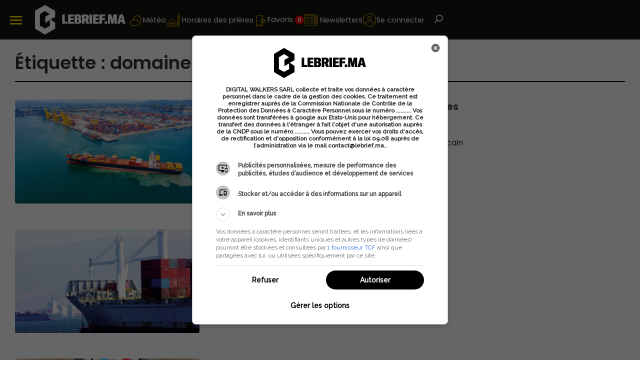

--- FILE ---
content_type: text/javascript; charset=utf-8
request_url: https://www.lebrief.ma/wp-content/cache/min/1/wp-content/themes/Lebrief/assets/post-readtime.js?ver=1766151216
body_size: -97
content:
jQuery(document).ready(function(){function calculateReadingTime(){const wordsPerMinute=200;let text=jQuery(".text-paragraph").text();let wordCount=text.trim().split(/\s+/).length;let readingTime=Math.ceil(wordCount/wordsPerMinute);jQuery("#readingtime").text(readingTime+" minute(s)")}
calculateReadingTime();const sizes=['13px','16px','18px','20px','25px','30px'];const rangeInput=document.getElementById('fontRange');const fontSizeDisplay=document.getElementById('fontSizeValue');const resizableElements=document.querySelectorAll(".text-paragraph p, .text-paragraph div:not(.range-labels)");const teaserElements=document.querySelectorAll('.teaser-text p');function setFontSize(index){const size=sizes[index];const baseSize=parseInt(sizes[index]);const teaserSize=(baseSize+2)+'px';resizableElements.forEach(el=>{el.style.fontSize=size});teaserElements.forEach(el=>{el.style.fontSize=teaserSize});fontSizeDisplay.textContent=size}
rangeInput.addEventListener('input',function(){setFontSize(this.value)});rangeInput.addEventListener('change',function(){localStorage.setItem('fontSizeIndex',this.value)})})